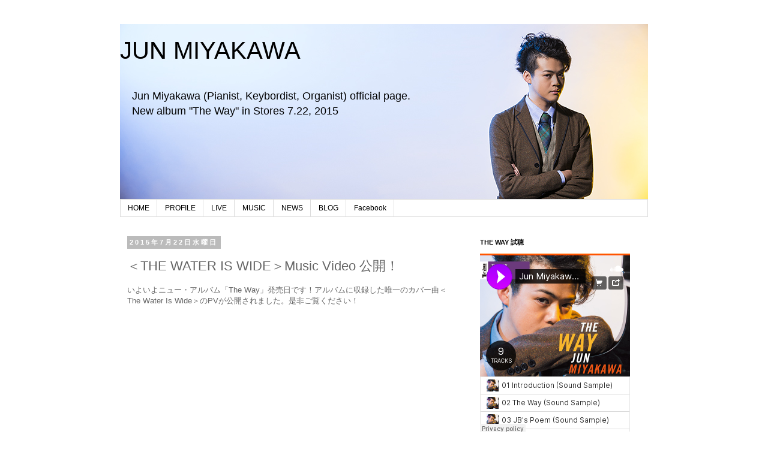

--- FILE ---
content_type: text/plain
request_url: https://www.google-analytics.com/j/collect?v=1&_v=j102&a=544448927&t=pageview&_s=1&dl=https%3A%2F%2Fwww.jun-miyakawa.com%2F2015%2F07%2Fthe-water-is-widemusic-video.html&ul=en-us%40posix&dt=JUN%20MIYAKAWA%3A%20%EF%BC%9CTHE%20WATER%20IS%20WIDE%EF%BC%9EMusic%20Video%20%E5%85%AC%E9%96%8B%EF%BC%81&sr=1280x720&vp=1280x720&_u=IEBAAEABAAAAACAAI~&jid=832346895&gjid=1904042688&cid=1905064972.1769770343&tid=UA-63592914-1&_gid=508946504.1769770343&_r=1&_slc=1&z=459528741
body_size: -451
content:
2,cG-2J8J5C33CK